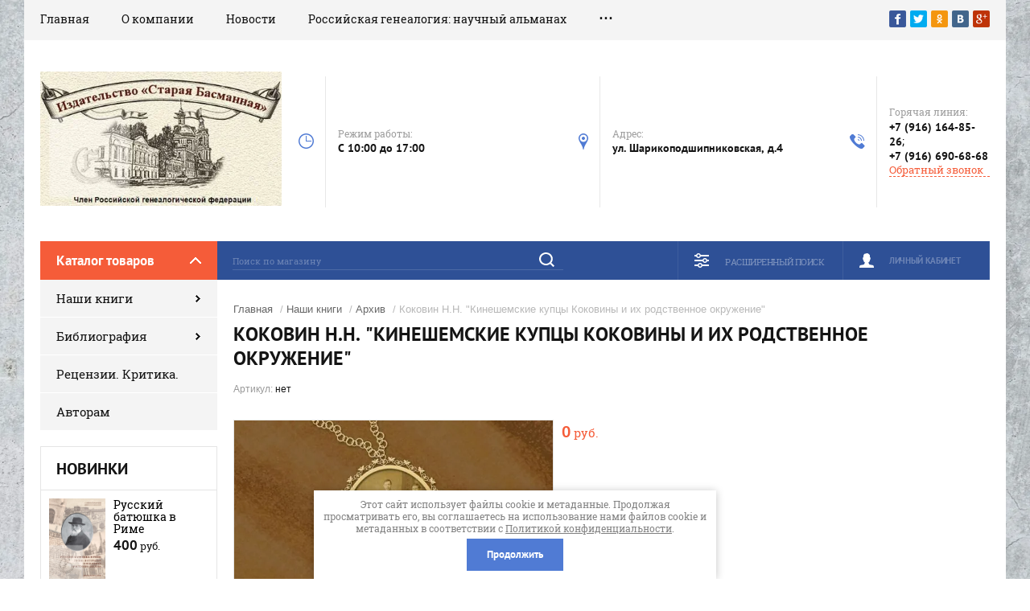

--- FILE ---
content_type: text/html; charset=utf-8
request_url: https://oldbasman.ru/magazin-2/product/kokovin-n-n-kineshemskie-kupcy-kokoviny-i-ih-rodstvennoe-okruzhenie
body_size: 12744
content:

	<!doctype html><html lang="ru"><head><meta charset="utf-8"><meta name="robots" content="all"/><title>Коковин Н.Н. &quot;Кинешемские купцы Коковины и их родственное окружение&quot;</title><meta name="description" content="Коковин Н.Н. &quot;Кинешемские купцы Коковины и их родственное окружение&quot;"><meta name="keywords" content="Коковин Н.Н. &quot;Кинешемские купцы Коковины и их родственное окружение&quot;"><meta name="SKYPE_TOOLBAR" content="SKYPE_TOOLBAR_PARSER_COMPATIBLE"><meta name="viewport" content="width=device-width, initial-scale=1.0, maximum-scale=1.0, user-scalable=no"><meta name="format-detection" content="telephone=no"><meta http-equiv="x-rim-auto-match" content="none"><script src="/g/libs/jquery/1.10.2/jquery.min.js"></script>	<link rel="stylesheet" href="/g/css/styles_articles_tpl.css">
<meta name="yandex-verification" content="26609043007493f9" />
<meta name="yandex-verification" content="26609043007493f9" />
<meta name="google-site-verification" content="hLy5lnV3B0gv2iIfrU_lsBusUPjOdYEBGZ4hV3H2Gmg" />

            <!-- 46b9544ffa2e5e73c3c971fe2ede35a5 -->
            <script src='/shared/s3/js/lang/ru.js'></script>
            <script src='/shared/s3/js/common.min.js'></script>
        <link rel='stylesheet' type='text/css' href='/shared/s3/css/calendar.css' /><link rel='stylesheet' type='text/css' href='/shared/highslide-4.1.13/highslide.min.css'/>
<script type='text/javascript' src='/shared/highslide-4.1.13/highslide-full.packed.js'></script>
<script type='text/javascript'>
hs.graphicsDir = '/shared/highslide-4.1.13/graphics/';
hs.outlineType = null;
hs.showCredits = false;
hs.lang={cssDirection:'ltr',loadingText:'Загрузка...',loadingTitle:'Кликните чтобы отменить',focusTitle:'Нажмите чтобы перенести вперёд',fullExpandTitle:'Увеличить',fullExpandText:'Полноэкранный',previousText:'Предыдущий',previousTitle:'Назад (стрелка влево)',nextText:'Далее',nextTitle:'Далее (стрелка вправо)',moveTitle:'Передвинуть',moveText:'Передвинуть',closeText:'Закрыть',closeTitle:'Закрыть (Esc)',resizeTitle:'Восстановить размер',playText:'Слайд-шоу',playTitle:'Слайд-шоу (пробел)',pauseText:'Пауза',pauseTitle:'Приостановить слайд-шоу (пробел)',number:'Изображение %1/%2',restoreTitle:'Нажмите чтобы посмотреть картинку, используйте мышь для перетаскивания. Используйте клавиши вперёд и назад'};</script>
<link rel="icon" href="/favicon.ico" type="image/x-icon">

<!--s3_require-->
<link rel="stylesheet" href="/g/basestyle/1.0.1/user/user.css" type="text/css"/>
<link rel="stylesheet" href="/g/basestyle/1.0.1/user/user.blue.css" type="text/css"/>
<script type="text/javascript" src="/g/basestyle/1.0.1/user/user.js" async></script>
<!--/s3_require-->
			
		
		
		
			<link rel="stylesheet" type="text/css" href="/g/shop2v2/default/css/theme.less.css">		
			<script type="text/javascript" src="/g/printme.js"></script>
		<script type="text/javascript" src="/g/shop2v2/default/js/tpl.js"></script>
		<script type="text/javascript" src="/g/shop2v2/default/js/baron.min.js"></script>
		
			<script type="text/javascript" src="/g/shop2v2/default/js/shop2.2.js"></script>
		
	<script type="text/javascript">shop2.init({"productRefs": [],"apiHash": {"getPromoProducts":"9cd37ad50e8f2d7bd6402562bd610512","getSearchMatches":"a95256ac36c8e89e26d67dc1abc2d1dd","getFolderCustomFields":"526f779292bc2236822920e063589524","getProductListItem":"52385bac6ff9c688f8d942150d3e42e7","cartAddItem":"8aca59e0e8a98822199799edd99230d7","cartRemoveItem":"07fb285e125e7d03a79e79095f1e4ee1","cartUpdate":"ce39420f15bcabb555f9627bbba1fc54","cartRemoveCoupon":"66cd109d0d3ec9682151ca9551998a73","cartAddCoupon":"2a1a31874868166648907f738b2e6028","deliveryCalc":"acb483e6abc0bf6fc690962821a4f4ab","printOrder":"596b8c0d6071e3a999e088a203f2b1e2","cancelOrder":"9dbd59d302222d5adf96b3b9f13a8d8c","cancelOrderNotify":"a8d14d75d59b216e58de1e15a7152250","repeatOrder":"744eb0ed7bd9c66c31ab587124fc0f8b","paymentMethods":"bd621ba602cd512509b553ccb85ed7bb","compare":"5dcda0e95e9706cf7d3bf258893d6aac"},"hash": null,"verId": 875918,"mode": "product","step": "","uri": "/magazin-2","IMAGES_DIR": "/d/","my": {"show_sections":true,"product_image_lightgallary_on":true,"mode_catalog":true,"new_slick_slider_light":true,"gr_img_lazyload":true},"shop2_cart_order_payments": 1,"cf_margin_price_enabled": 0,"maps_yandex_key":"","maps_google_key":""});</script>
<link rel="stylesheet" href="/t/v398/images/theme0/theme.scss.css"><!--[if lt IE 10]><script src="/g/libs/ie9-svg-gradient/0.0.1/ie9-svg-gradient.min.js"></script><script src="/g/libs/jquery-placeholder/2.0.7/jquery.placeholder.min.js"></script><script src="/g/libs/jquery-textshadow/0.0.1/jquery.textshadow.min.js"></script><script src="/g/s3/misc/ie/0.0.1/ie.js"></script><![endif]--><!--[if lt IE 9]><script src="/g/libs/html5shiv/html5.js"></script><![endif]-->
<style>
	.search-form .search-text::-webkit-input-placeholder {
    color: rgba(255, 255, 255, 0.3); }
  .search-form .search-text:moz-placeholder {
    color: rgba(255, 255, 255, 0.3); }
  .search-form .search-text::-moz-placeholder {
    color: rgba(255, 255, 255, 0.3); }
  .search-form .search-text:-ms-input-placeholder {
    color: rgba(255, 255, 255, 0.3); }
</style>
<link rel="stylesheet" href="/t/v398/images/css/site_addons.scss.css"></head><body><div class="site-background lazy" data-bg="/thumb/2/Pvf7wYYxU38g88f9gr-92Q/r/d/54854044_5.jpg" style=" background-position:center center; background-size: cover; background-repeat: no-repeat;" ></div><div class="overlay"></div><div class="site-wrapper"><header role="banner" class="site-header"><div class="header-top-panel"><div class="header-top-panel-inner"><div class="menu-ico"></div><nav class="menu-top-wrap"><div class="menu-close">Навигация</div><ul class="menu-top"><li class="opened active"><a href="/" >Главная</a></li><li><a href="/about" >О компании</a></li><li><a href="/news" >Новости</a></li><li><a href="/nauchnyj-almanah-rossijskaya-genealogiya" >Российская генеалогия: научный альманах</a></li><li><a href="/mailus" >Напишите нам</a></li><li><a href="/address" >Наш адрес</a></li><li><a href="/sitemap" >Карта сайта</a></li><li><a href="/f/prajs-list_2024.xlsx" >Скачать прайс-лист</a></li></ul></nav><div class="soc-ico-wrap"><a href="#" target="blank"><img src="/g/spacer.gif" data-src="/d/soc_ico.png" class="lazy" alt="Facebook" /></a><a href="#" target="blank"><img src="/g/spacer.gif" data-src="/d/soc_ico-02.png" class="lazy" alt="Twitter" /></a><a href="#" target="blank"><img src="/g/spacer.gif" data-src="/d/soc_ico-03.png" class="lazy" alt="Odnoklassniki" /></a><a href="#" target="blank"><img src="/g/spacer.gif" data-src="/d/soc_ico-04.png" class="lazy" alt="Vkontakte" /></a><a href="#" target="blank"><img src="/g/spacer.gif" data-src="/d/soc_ico-05.png" class="lazy" alt="Google+" /></a></div></div></div><div class="header-bottom-block"><div class="site-name-wrap logo_top"><a class="logo" href="https://oldbasman.ru"><img src="/d/logo.webp" width="300" height="" style="max-width: 300px;" alt=""></a><div class="name-besc-wrapp"><a class="comapany-name" href="https://oldbasman.ru" title="На главную страницу"></a><div class="site-descriptor site-name-desc"></div></div></div><div class="contacts-top-wrapper"><div class="work-top"><div class="work-title">Режим работы:</div><div class="work-body work">C 10:00 до 17:00</div></div><div class="addres-top"><div class="addres-title">Адрес:</div><div class="addres-body">ул. Шарикоподшипниковская, д.4</div></div><div class="site-phones"><div class="phones-title">Горячая линия:</div><div class="phone-block"><div class="number"><a href="tel:+79161648526">+7 (916) 164-85-26</a>;  </div><div class="number"><a href="tel:+79166906868">+7 (916) 690-68-68</a>  </div></div><a href="/mailus" class="link-top">Обратный звонок</a></div></div></div><div class="header-bottom-panel"><div class="folders-title">Каталог товаров</div><div class="search-wrapper"><div class="search-close">Поиск</div><form class="search-form" action="/magazin-2/search" method="get"><input name="s[name]" type="text" class="search-text" value="" placeholder="Поиск по магазину"/><input class="search-button" type="submit" value="" /><re-captcha data-captcha="recaptcha"
     data-name="captcha"
     data-sitekey="6LcNwrMcAAAAAOCVMf8ZlES6oZipbnEgI-K9C8ld"
     data-lang="ru"
     data-rsize="invisible"
     data-type="image"
     data-theme="light"></re-captcha></form></div><div class="shop2-block login-form">
	<div class="block-title">
		<strong>Личный кабинет</strong>
		<span>&nbsp;</span>
	</div>
	<div class="block-body">
		<div class="close-login">Личный кабинет</div>
					<form method="post" action="/users">
				<input type="hidden" name="mode" value="login" />
				<div class="row">
					<label class="field text">
						<input type="text" name="login" id="login" tabindex="1" value="" />
						<span class="login-title" for="login">Логин:</span>
					</label>
				</div>
				<div class="row">
					<button type="submit" class="signin-btn" tabindex="3">Войти</button>
					<label class="field password">
						<input type="password" name="password" id="password" tabindex="2" value="" />
						<span class="password-title" for="password">Пароль:</span>
					</label>
				</div>
			<re-captcha data-captcha="recaptcha"
     data-name="captcha"
     data-sitekey="6LcNwrMcAAAAAOCVMf8ZlES6oZipbnEgI-K9C8ld"
     data-lang="ru"
     data-rsize="invisible"
     data-type="image"
     data-theme="light"></re-captcha></form>
			<div class="clear-container"></div>
			<p>
				<a href="/users/register" class="register">Регистрация</a>
				<a href="/users/forgot_password">Забыли пароль?</a>
			</p>
			</div>
</div>	
	
<div class="shop2-block search-form">
	<div class="block-title">
		<strong>Расширенный поиск</strong>
		<span>&nbsp;</span>
	</div>
	<div class="block-body">
		<form action="/magazin-2/search" enctype="multipart/form-data">
			<input type="hidden" name="sort_by" value=""/>
			
							<div class="row range_slider_wrapper">
					<div class="input_range_slider"></div>
					<label><span>от</span>&nbsp;<input name="s[price][min]" type="text" size="5" class="small low" value="0" /></label>
					&nbsp;
					<label><span>до</span>&nbsp;<input name="s[price][max]" type="text" size="5" class="small hight" value="250000" /></label>
				</div>
			
							<div class="row">
					<label class="row-title" for="shop2-name">Название:</label>
					<input type="text" name="s[name]" size="20" id="shop2-name" value="" />
				</div>
			
							<div class="row">
					<label class="row-title" for="shop2-article">Артикул:</label>
					<input type="text" name="s[article]" id="shop2-article" value="" />
				</div>
			
							<div class="row">
					<label class="row-title" for="shop2-text">Текст:</label>
					<input type="text" name="search_text" size="20" id="shop2-text"  value="" />
				</div>
			
			
							<div class="row">
					<div class="row-title">Выберите категорию:</div>
					<select name="s[folder_id]" id="s[folder_id]">
						<option value="">Все</option>
																																		<option value="913055221" >
									 Наши книги
								</option>
																												<option value="47198509" >
									&raquo; Научный альманах &quot;Российская генеалогия&quot;
								</option>
																												<option value="913055421" >
									&raquo; В продаже
								</option>
																												<option value="913055621" >
									&raquo; Архив
								</option>
																												<option value="913055821" >
									&raquo; Непрофильные
								</option>
																												<option value="913056021" >
									&raquo; Доступные в электронном виде
								</option>
																												<option value="913056221" >
									 Библиография 
								</option>
																												<option value="913056421" >
									&raquo; 2013
								</option>
																												<option value="913056621" >
									&raquo; 2012
								</option>
																												<option value="913056821" >
									&raquo; 2011
								</option>
																												<option value="913057021" >
									&raquo; 2010
								</option>
																												<option value="913057221" >
									 Рецензии. Критика.
								</option>
																												<option value="913057621" >
									 Авторам
								</option>
																		</select>
				</div>

				<div id="shop2_search_custom_fields"></div>
			
						<div id="shop2_search_global_fields">
				
							</div>
						
							<div class="row">
					<div class="row-title">Производитель:</div>
					<select name="s[vendor_id]">
						<option value="">Все</option>          
													<option value="56790709" >Нестор-История</option>
													<option value="12628707" >Клипарто</option>
													<option value="115526221" >Старая Басманная</option>
													<option value="115354621" >МТЗ</option>
													<option value="115354421" >МТЗ</option>
													<option value="115352621" >ВТЗ</option>
													<option value="115354021" >ЛиАЗ</option>
													<option value="115353821" >КАВЗ</option>
													<option value="115353621" >КАВЗ</option>
													<option value="115354221" >МАЗ</option>
													<option value="115352821" >ГАЗ</option>
													<option value="115353421" >ЗИЛ</option>
													<option value="115351421" >Tetra</option>
													<option value="115352421" >Бытовые полезности</option>
													<option value="115353221" >Другая мебель</option>
													<option value="115353021" >Дарвил. Мебель малайзии</option>
													<option value="115349021" >Dell</option>
													<option value="115351221" >test_1</option>
													<option value="115351821" >typ+c</option>
													<option value="115351021" >spec</option>
													<option value="115350621" >preorder</option>
													<option value="115350221" >new</option>
													<option value="115349621" >hidden</option>
													<option value="115352021" >typical</option>
													<option value="115352221" >wheel</option>
													<option value="115349421" >Gislaved</option>
													<option value="115349221" >Dunlop</option>
													<option value="115351621" >Transcend</option>
													<option value="115350021" >Logitech</option>
													<option value="115348621" >Acer</option>
													<option value="115350421" >Nokia</option>
													<option value="115350821" >Samsung</option>
													<option value="115348821" >Apple</option>
													<option value="115349821" >HTC</option>
											</select>
				</div>
			
							<div class="row">
					<div class="row-title">Новинка:</div>
					<select name="s[new]">
						<option value="">Все</option>
						<option value="1">да</option>
						<option value="0">нет</option>
					</select>
				</div>
			
							<div class="row">
					<div class="row-title">Спецпредложение:</div>
					<select name="s[special]">
						<option value="">Все</option>
						<option value="1">да</option>
						<option value="0">нет</option>
					</select>
				</div>
			
							<div class="row">
					<div class="row-title">Результатов на странице:</div>
					<select name="s[products_per_page]">
																										<option value="5">5</option>
																				<option value="20">20</option>
																				<option value="35">35</option>
																				<option value="50">50</option>
																				<option value="65">65</option>
																				<option value="80">80</option>
																				<option value="95">95</option>
											</select>
				</div>
			
			<div class="clear-container"></div>
			<div class="row">
				<button type="submit" class="search-btn">Найти</button>
			</div>
		<re-captcha data-captcha="recaptcha"
     data-name="captcha"
     data-sitekey="6LcNwrMcAAAAAOCVMf8ZlES6oZipbnEgI-K9C8ld"
     data-lang="ru"
     data-rsize="invisible"
     data-type="image"
     data-theme="light"></re-captcha></form>
		<div class="clear-container"></div>
	</div>
</div><!-- Search Form --></div></header> <!-- .site-header --><div class="site-container"><aside role="complementary" class="site-sidebar left"><div class="folders-shared-wrapper"><div class="folders-shared-title">Каталог товаров</div><ul class="folders-shared"><li class="has-child opened"><a href="/magazin-2/folder/nashi-knigi" >Наши книги</a><ul class="level-2"><li><a href="/magazin-2/folder/nauchnyj-almanah-rossijskaya-genealogiya" >Научный альманах &quot;Российская генеалогия&quot;</a></li><li><a href="/magazin-2/folder/v-prodazhe" >В продаже</a></li><li class="opened active"><a href="/magazin-2/folder/arhiv" >Архив</a></li><li><a href="/magazin-2/folder/neprofilnye" >Непрофильные</a></li><li><a href="/magazin-2/folder/dostupnye-v-elektronnom-vide" >Доступные в электронном виде</a></li></ul></li><li class="has-child"><a href="/magazin-2/folder/bibliografiya" >Библиография </a><ul class="level-2"><li><a href="/magazin-2/folder/2013" >2013</a></li><li><a href="/magazin-2/folder/2012" >2012</a></li><li><a href="/magazin-2/folder/2011" >2011</a></li><li><a href="/magazin-2/folder/2010" >2010</a></li></ul></li><li><a href="/magazin-2/folder/recenzii-kritika" >Рецензии. Критика.</a></li><li><a href="/magazin-2/folder/avtoram" >Авторам</a></li></ul></div><div class="clear-both"></div><div class="edit-block-wrap clear-self"><div class="edit-block-name">Новинки</div><div class="edit-block-item"><div class="edit-block-pic"><img src="/g/spacer.gif" data-src="/d/flerov_obl.jpg" class="lazy" alt="Новинки" alt=""></div><div class="edit-block-desc"><div class="edit-block-title"><a href="https://oldbasman.ru/magazin-2/product/razukov-n-g-talalaj-m-g-russkij-batyushka-v-rime-zhizn-i-otkrytki-svyashchen-nika-hristofora-flerova">Русский батюшка в Риме</a></div><div class="edit-block-price">400<span> руб.</span></div></div></div><div class="edit-block-item"><div class="edit-block-pic"><img src="/g/spacer.gif" data-src="/d/gerb_tipologia_obl.jpg" class="lazy" alt="Новинки" alt=""></div><div class="edit-block-desc"><div class="edit-block-title"><a href="https://oldbasman.ru/magazin-2/product/pchelov-e-v-gosudarstvennaya-geraldika-na-pechatyah-moskovskogo-carstva-tipologiya-izobrazhenij">Пчелов Е.В. Государственная геральдика на печатях</a></div><div class="edit-block-price">250<span> руб.</span></div></div></div><div class="edit-block-item"><div class="edit-block-pic"><img src="/g/spacer.gif" data-src="/d/sudzilovsky_obl_stranica_1.jpg" class="lazy" alt="Новинки" alt=""></div><div class="edit-block-desc"><div class="edit-block-title"><a href="https://oldbasman.ru/magazin-2/product/fakkinelli-k-lyumpatij-vagabund-po-sledam-vracha-i-brodyachego-revolyucionera-nikolaya-sudzilovskogo">Факкинелли К. Люмпатий Вагабунд</a></div><div class="edit-block-price">300<span> руб.</span></div></div></div><div class="edit-block-item"><div class="edit-block-pic"><img src="/g/spacer.gif" data-src="/d/mosdvor_7_obl.jpg" class="lazy" alt="Новинки" alt=""></div><div class="edit-block-desc"><div class="edit-block-title"><a href="https://oldbasman.ru/magazin-2/product/rodoslovnaya-kniga-dvoryanstva-moskovskoj-gubernii-dvoryanstvo-zhalovannoe-i-vysluzhennoe-t-7-tavrovskie-cytovich-shchepanovskie">Родословная книга дворянства Московской губ. Т. 7</a></div><div class="edit-block-price">600<span> руб.</span></div></div></div><div class="edit-block-item"><div class="edit-block-pic"><img src="/g/spacer.gif" data-src="/d/zakrevsky_obl.jpg" class="lazy" alt="Новинки" alt=""></div><div class="edit-block-desc"><div class="edit-block-title"><a href="https://oldbasman.ru/magazin-2/product/graf-arsenij-zakrevskij-sluzhba-rossii-i-chastnaya-zhizn">Граф Арсений Закревский</a></div><div class="edit-block-price">1000<span> руб.</span></div></div></div></div><div class="edit-block-wrap clear-self"><div class="edit-block-name">Акция</div><div class="edit-block-item"><div class="edit-block-pic"><img src="/g/spacer.gif" data-src="/d/20250225_113631.jpg" class="lazy" alt="Акция" alt=""></div><div class="edit-block-desc"><div class="edit-block-title"><a href="https://oldbasman.ru/magazin-2/product/letopis-svyato-andreevskogo-skita-na-afone-pervaya-chast-1841-1863">Подарок к &quot;Летописи Свято-Андреевского скита&quot;</a></div></div></div></div><div class="edit-block-wrap clear-self"><div class="edit-block-name">Последний экземпляр</div><div class="edit-block-item"><div class="edit-block-pic"><img src="/g/spacer.gif" data-src="/d/angarskaya_obl.jpg" class="lazy" alt="Последний экземпляр" alt=""></div><div class="edit-block-desc"><div class="edit-block-title"><a href="https://oldbasman.ru/magazin-2/product/titov-e-v-irkutsk-rim-s-dvumya-peresadkami-hudozhnica-aktrisa-i-zhurnalistka-vera-dangara">Титов Е.В. Иркутск - Рим с двумя пересадками</a></div><div class="edit-block-price">300<span> руб.</span></div></div></div><div class="edit-block-item"><div class="edit-block-pic"><img src="/g/spacer.gif" data-src="/d/zabello_obl.jpg" class="lazy" alt="Последний экземпляр" alt=""></div><div class="edit-block-desc"><div class="edit-block-title"><a href="https://oldbasman.ru/magazin-2/product/italyanskij-dom-zabello">Итальянский дом Забелло</a></div><div class="edit-block-price">250<span> руб.</span></div></div></div><div class="edit-block-item"><div class="edit-block-pic"><img src="/g/spacer.gif" data-src="/d/lopyxinyp_obl.jpg" class="lazy" alt="Последний экземпляр" alt=""></div><div class="edit-block-desc"><div class="edit-block-title"><a href="https://oldbasman.ru/magazin-2/product/sergej-alekseevich-lopuhin-ego-semya-i-potomki-do-i-posle-1917-goda">Сергей Алексеевич Лопухин – его семья и потомки</a></div><div class="edit-block-price">1500<span> руб.</span></div></div></div><div class="edit-block-item"><div class="edit-block-pic"><img src="/g/spacer.gif" data-src="/d/almanax-12_obl_376939.jpg" class="lazy" alt="Последний экземпляр" alt=""></div><div class="edit-block-desc"><div class="edit-block-title"><a href="https://oldbasman.ru/magazin-2/product/rossijskaya-genealogiya-nauchnyj-almanah-vypusk-dvenadcatyj">Российская генеалогия: научный альманах. Выпуск 12</a></div><div class="edit-block-price">1200<span> руб.</span></div></div></div></div><div class="informers"></div></aside><main role="main" class="site-main"><div class="site-main__inner">
<div class="site-path" data-url="/"><a href="/">Главная</a> / <a href="/magazin-2/folder/nashi-knigi">Наши книги</a> / <a href="/magazin-2/folder/arhiv">Архив</a> / Коковин Н.Н. "Кинешемские купцы Коковины и их родственное окружение"</div><h1>Коковин Н.Н. &quot;Кинешемские купцы Коковины и их родственное окружение&quot;</h1>
					
	<link rel="stylesheet" href="/g/libs/jquery-slick/1.9.0/slick.css">
	<script src="/g/libs/jquery-slick/1.9.0/slick.min.js" charset="utf-8"></script>
	<link rel="stylesheet" href="/g/libs/lightgallery/v1.2.19/lightgallery.css">
	<script src="/g/libs/lightgallery/v1.2.19/lightgallery.js" charset="utf-8"></script>
<script src="/g/libs/vanilla-lazyload/17.1.0/lazyload.min.js"></script><script src="/g/s3/misc/eventable/0.0.1/s3.eventable.js" charset="utf-8"></script>
<script src="/g/s3/misc/math/0.0.1/s3.math.js" charset="utf-8"></script>
<script src="/t/v398/images/js/menu.js" charset="utf-8"></script>
<script src="/t/v398/images/js/one.line.menu.js" charset="utf-8"></script>
<script src="/t/v398/images/js/plugins.js" charset="utf-8"></script>
<!-- <script src="/t/v398/images/js/form_minimal.js" charset="utf-8"></script> -->
<script src="/t/v398/images/js/timer.js" charset="utf-8"></script>
<script src="/g/libs/nouislider/7.0.10/jquery.nouislider.min.js" charset="utf-8"></script>
<!--<script src="/t/v398/images/js/form_minimal.js" charset="utf-8"></script>-->
<script src="/g/s3/misc/form/1.2.0/s3.form.js" charset="utf-8"></script>
<script src="/t/v398/images/js/sly-slider.js" charset="utf-8"></script> <script src="/g/templates/shop2/2.58.2/js/main.js" charset="utf-8"></script>

	<div class="shop2-cookies-disabled shop2-warning hide"></div>
	
	
	 
		
							
			
							
			
							
			
		
					

	
	
					
	
	
					<div class="shop2-product-article"><span>Артикул:</span> нет</div>
	
		<div class="product-wrapper card_page">
		<form method="post"	action="/magazin-2?mode=cart&amp;action=add" accept-charset="utf-8" class="shop2-product">
			<div class="product-wrapper_in">
			<input type="hidden" name="kind_id" value="1733940421"/>
			<input type="hidden" name="product_id" value="1461293421"/>
			<input type="hidden" name="meta" value='null'/>
			<div class="side-l-r-wrapper new-slick-slider">
				<div class="product-side-l">
					<div class="product-side-l-in">
						
												
							<div class="card-slider vertical">
					
								<div class="product-label">	
								    																	</div>
				
								<div class="card-slider__items no_thumbs">
									<div class="card-slider__item">
										<div class="card-slider__image" style="background-image: url(/thumb/2/fJnkurIVD-RnpQ-qmZXnhw/800r800/d/Obl__Kokovin.jpg);">
																							<a href="/thumb/2/v2Lba3F3Tcjpgo6rSHXrZg/r/d/Obl__Kokovin.jpg">
													<img src="/thumb/2/fJnkurIVD-RnpQ-qmZXnhw/800r800/d/Obl__Kokovin.jpg" alt="Коковин Н.Н. &quot;Кинешемские купцы Коковины и их родственное окружение&quot;" title="Коковин Н.Н. &quot;Кинешемские купцы Коковины и их родственное окружение&quot;" />
												</a>
																					</div>
									</div>
																	</div>
								
															</div> <!-- .card-slider -->
							
												
	
					</div>					
				</div>
				<div class="product-side-r">
								    	<div class="flags_wrap">
			    					    					    	</div>
			    																																																																																																			<div class="form-add" style="margin-bottom: 15px;">
							<div class="price-amount-wrapper">
								<div class="product-price">
										
										<div class="price-current">
		<strong>0</strong> 
		руб.			</div>
								</div>
															</div>
													</div>
						
						
															</div>
			</div>	
			<div class="shop2-clear-container"></div>
						
			</div>
		<re-captcha data-captcha="recaptcha"
     data-name="captcha"
     data-sitekey="6LcNwrMcAAAAAOCVMf8ZlES6oZipbnEgI-K9C8ld"
     data-lang="ru"
     data-rsize="invisible"
     data-type="image"
     data-theme="light"></re-captcha></form><!-- Product -->
		<div class="item-desc-folders-wrapper">
				



	<div class="shop2-product-data" id="product_tabs">
					<ul class="shop2-product-tabs clear-self">
				<li class="active-tab"><a href="#shop2-tabs-2">Описание</a></li>
			</ul>

						<div class="shop2-product-desc">
				
				
								<div class="desc-area product_body active-area" id="shop2-tabs-2">
					<p>2010. - 424 с.</p>

<p>Формат 70х100 1/16.<br />
Переплет 7БЦ.<br />
Тираж 350 экз.</p>

<p>Редактор А.А. Шумков</p>

<div style="text-align: justify;">Архивные исследования С.И. Моткова &nbsp;&nbsp;&nbsp;&nbsp;<br />
&nbsp;<br />
История старинного рода кинешемских купцов Коковиных, а также их ближайших родственников и свойственников: Беловых, Бартошевичей, Бобковых, Скорняжниковых, Миндовских, Синицыных, Правдиных, Хватовых, Шуваловых, Киселевых и Кудрявцевых, с конца XVIII века до наших дней, рассказанная одним из сегодняшних представителей рода Коковиных. В основу его рассказа положены документы, письма, дневники из семейных архивов, воспоминания, взятые из литературы и Интернета материалы, а также архивные исследования.</div>

<div style="text-align: justify;">Издание снабжено генеалогическими таблицами и научно-справочным аппаратом. Книга содержит большое количество иллюстраций из семейных архивов.</div>

<div style="text-align: justify;">&nbsp;</div>

<div style="text-align: justify;"><a href="/f/kokovin_soder.doc">Содержание</a></div>

<p>Книга стала победителем городского конкурса &quot;Кинешма <span style="color: #000000;">туристическая &ndash; 2010&quot; в номинации </span>&quot;Лучшее краеведческое изыскание&quot;. Автору вручен диплом.</p>
					<div class="shop2-clear-container"></div>
				</div>
								
																<div class="desc-area " id="shop2-tabs-4">
						
					<div class="shop2-clear-container"></div>			
				</div>
 												
				
			</div><!-- Product Desc -->
		
				<div class="shop2-clear-container"></div>
	</div>
			
        
            <h4 class="shop2-product-folders-header">Находится в разделах</h4>
        <div class="shop2-product-folders"><a href="/magazin-2/folder/arhiv">Архив<span></span></a></div>
    
		</div>
		<div class="collections-wrap">
			<div class="collections-wrap-in">
					
			</div>
		</div>	
	</div>
<div class="clear-float"></div>		<p><a href="javascript:shop2.back()" class="shop2-btn shop2-btn-back">Назад</a></p>

	


	
	<div class="clear-float"></div></div><div class="clear-float"></div></main> <!-- .site-main --><div class="clear-float"></div></div><footer role="contentinfo" class="site-footer"><div class="site-footer-in clear-self"><nav class="menu-footer-wrap"><ul class="menu-footer"><li class="opened active"><a href="/" >Главная</a></li><li><a href="/about" >О компании</a></li><li><a href="/news" >Новости</a></li><li><a href="/nauchnyj-almanah-rossijskaya-genealogiya" >Российская генеалогия: научный альманах</a></li><li><a href="/mailus" >Напишите нам</a></li><li><a href="/address" >Наш адрес</a></li><li><a href="/sitemap" >Карта сайта</a></li><li><a href="/f/prajs-list_2024.xlsx" >Скачать прайс-лист</a></li></ul></nav><div class="contacts-top-wrapper"><div class="site-phones"><div class="phones-title">Горячая линия:</div><div class="phone-block"><div class="number"><a href="tel:+79161648526">+7 (916) 164-85-26</a>;  </div><div class="number"><a href="tel:+79166906868">+7 (916) 690-68-68</a>  </div></div></div><div class="addres-top"><div class="addres-title">Адрес:</div><div class="addres-body">ул. Шарикоподшипниковская, д.4</div></div><div class="work-top"><div class="work-title">Режим работы:</div><div class="work-body work">C 10:00 до 17:00</div></div><div class="soc-ico-wrap"><a href="#" target="blank"><img src="/g/spacer.gif" data-src="/thumb/2/iUbfybVIRaek_q99TIoZVA/r/d/soc_ico.png" class="lazy" alt="Facebook" /></a><a href="#" target="blank"><img src="/g/spacer.gif" data-src="/thumb/2/xuR5Ld1_bner_c8SHnXnhQ/r/d/soc_ico-02.png" class="lazy" alt="Twitter" /></a><a href="#" target="blank"><img src="/g/spacer.gif" data-src="/thumb/2/ccuy41_1lb9IZwljlmfBbA/r/d/soc_ico-03.png" class="lazy" alt="Odnoklassniki" /></a><a href="#" target="blank"><img src="/g/spacer.gif" data-src="/thumb/2/Ghqv4AQ9GpFcOXlxZFJYRA/r/d/soc_ico-04.png" class="lazy" alt="Vkontakte" /></a><a href="#" target="blank"><img src="/g/spacer.gif" data-src="/thumb/2/JF0qml8kDpvByzNmEgejzA/r/d/soc_ico-05.png" class="lazy" alt="Google+" /></a></div></div><div class="pay-icons"><div class="pay-title">Способы оплаты:</div><img src="/g/spacer.gif" data-src="/thumb/2/LZve7U5QqndzTRDgRfXf7A/r/d/icon.png" class="lazy" alt="1" /><img src="/g/spacer.gif" data-src="/thumb/2/saCFUeTrmWgvhQBHxFZNOg/r/d/icon-02.png" class="lazy" alt="2" /><img src="/g/spacer.gif" data-src="/thumb/2/YucbxZm3xAcA-RB9GvUOzw/r/d/icon-03.png" class="lazy" alt="3" /><img src="/g/spacer.gif" data-src="/thumb/2/TWQspxXdVLakJz2DAqAWzQ/r/d/icon-04.png" class="lazy" alt="4" /><img src="/g/spacer.gif" data-src="/thumb/2/7H8J0M8EcH6XXmIOZ5UO3w/r/d/icon-05.png" class="lazy" alt="5" /><img src="/g/spacer.gif" data-src="/thumb/2/Mgo7qqXMezJknf4plvX_Ww/r/d/icon-06.png" class="lazy" alt="6" /><img src="/g/spacer.gif" data-src="/thumb/2/EKQcWA7_qWUu4691Gj7HFQ/r/d/icon-07.png" class="lazy" alt="7" /><img src="/g/spacer.gif" data-src="/thumb/2/pPZBG_2Op4VTuxIsnNh3AQ/r/d/icon-08.png" class="lazy" alt="8" /><img src="/g/spacer.gif" data-src="/thumb/2/xeqwKjA4oQz4xzGzPR7csQ/r/d/icon-09.png" class="lazy" alt="9" /><img src="/g/spacer.gif" data-src="/thumb/2/yYeUR_bY2sQ-dbKyQwJEKQ/r/d/icon-10.png" class="lazy" alt="10" /><img src="/g/spacer.gif" data-src="/thumb/2/uUvucTtM7fPbHsKw1yCKig/r/d/icon-11.png" class="lazy" alt="11" /></div><div class="footer-copy-block"><div class="site-name-bot">&copy; 2014 - 2026 <br><a class="privacy_policy" href="/politika-konfidencialnosti">Политика конфиденциальности</a></div><div class="site-counters"><!--LiveInternet counter--><script type="text/javascript"><!--
document.write("<a href='//www.liveinternet.ru/click' "+
"target=_blank><img src='//counter.yadro.ru/hit?t21.3;r"+
escape(document.referrer)+((typeof(screen)=="undefined")?"":
";s"+screen.width+"*"+screen.height+"*"+(screen.colorDepth?
screen.colorDepth:screen.pixelDepth))+";u"+escape(document.URL)+
";"+Math.random()+
"' alt='' title='LiveInternet: показано число просмотров за 24"+
" часа, посетителей за 24 часа и за сегодня' "+
"border='0' width='88' height='31'><\/a>")
//--></script><!--/LiveInternet-->
<!--__INFO2026-01-21 00:40:15INFO__-->
</div></div><div class="clear-float"></div><div class="footer-copy-block"><div class="site-copyright"><span style='font-size:14px;' class='copyright'><!--noindex--><span style="text-decoration:underline; cursor: pointer;" onclick="javascript:window.open('https://megagr'+'oup.ru/?utm_referrer='+location.hostname)" class="copyright">Создание сайтов</span> в студии Мегагрупп<!--/noindex--></span></div></div></div></footer> <!-- .site-footer --></div><div class="oneclick-form-wrapper"><div class="tpl-anketa" data-api-url="/-/x-api/v1/public/?method=form/postform&param[form_id]=30666905" data-api-type="form">
	<div class="close-form"></div>
	<div class="title">Купить в один клик</div>			<form method="post" action="/">
		<input type="hidden" name="form_id" value="30666905">
		<input type="hidden" name="tpl" value="db:form.minimal.tpl">
									        <div class="tpl-field type-text">
	          	          	          	          	          <div class="field-value">
	          	     <input type="hidden" value="3.135.224.34" name="d[0]" id="d[0]" />
    	            	          </div>
	        </div>
	        						        <div class="tpl-field type-text">
	          	          	          	          	          <div class="field-value">
	          	     <input type="hidden" value="" name="d[1]" id="d[1]" class="productName"/>
	          		            	          </div>
	        </div>
	        						        <div class="tpl-field type-text">
	          	          	          	          	          <div class="field-value">
	          	     <input type="hidden" value="" name="d[2]" id="d[2]" class="productLink"/>
	          		            	          </div>
	        </div>
	        						        <div class="tpl-field type-text field-required">
	          	          	          <div class="field-title">ФИО: <span class="field-required-mark">*</span></div>
	          	          	          	          <div class="field-value">
	          	 	            	<input required type="text" size="30" maxlength="100" value="" name="d[3]" placeholder="ФИО"/>
	            	            	          </div>
	        </div>
	        						        <div class="tpl-field type-text field-required">
	          	          	          <div class="field-title">Телефон / Email: <span class="field-required-mark">*</span></div>
	          	          	          	          <div class="field-value">
	          	 	            	<input required type="text" size="30" maxlength="100" value="" name="d[4]" placeholder="Телефон / Email"/>
	            	            	          </div>
	        </div>
	        						        <div class="tpl-field type-textarea">
	          	          	          <div class="field-title">Комментарий:</div>
	          	          	          	          <div class="field-value">
	          	 	            	<textarea  cols="50" rows="7" name="d[5]"></textarea>
	            	            	          </div>
	        </div>
	        						        <div class="tpl-field type-checkbox field-required">
	          	          	          <div class="field-value">
	          	 					<ul>
													<li><label><input type="checkbox" value="Да" name="d[6]" />Я выражаю&nbsp;<a href="/registraciya/agreement" onclick="window.open(this.href, '', 'resizable=no,status=no,location=no,toolbar=no,menubar=no,fullscreen=no,scrollbars=no,dependent=no,width=500,left=500,height=700,top=700'); return false;">согласие на передачу и обработку персональных данных</a>&nbsp;в соответствии с&nbsp;<a href="/politika-konfidencialnosti" onclick="window.open(this.href, '', 'resizable=no,status=no,location=no,toolbar=no,menubar=no,fullscreen=no,scrollbars=no,dependent=no,width=500,left=500,height=700,top=700'); return false;">Политикой конфиденциальности</a></label></li>
											</ul>
					            	          </div>
	        </div>
	        		
		
		<div class="tpl-field tpl-field-button">
			<button type="submit" class="tpl-form-button">Отправить</button>
		</div>

		<re-captcha data-captcha="recaptcha"
     data-name="captcha"
     data-sitekey="6LcNwrMcAAAAAOCVMf8ZlES6oZipbnEgI-K9C8ld"
     data-lang="ru"
     data-rsize="invisible"
     data-type="image"
     data-theme="light"></re-captcha></form>
					</div>
</div><script src="/g/libs/vanilla-lazyload/17.1.0/lazyload.min.js"></script><script src="/t/v398/images/js/flexFix.js"></script><!-- ID --><link rel="stylesheet" href="/t/v398/images/css/ors_privacy.scss.css">
<script src="/t/v398/images/js/ors_privacy.js"></script>

<div class="cookies-warning cookies-block-js">
	<div class="cookies-warning__body">
		Этот сайт использует файлы cookie и метаданные. 
Продолжая просматривать его, вы соглашаетесь на использование нами файлов cookie и метаданных в соответствии 
с <a target="_blank" href="/politika-konfidencialnosti">Политикой конфиденциальности</a>. <br>
		<div class="cookies-warning__close gr-button-5 cookies-close-js">
			Продолжить
		</div>
	</div>
</div>
<!-- assets.bottom -->
<!-- </noscript></script></style> -->
<script src="/my/s3/js/site.min.js?1768462484" ></script>
<script src="/my/s3/js/site/defender.min.js?1768462484" ></script>
<script src="https://cp.onicon.ru/loader/54d0ad7772d22cf44f8b45c6.js" data-auto async></script>
<script >/*<![CDATA[*/
var megacounter_key="c9379e89366b9b57a8628f015b17b8fa";
(function(d){
    var s = d.createElement("script");
    s.src = "//counter.megagroup.ru/loader.js?"+new Date().getTime();
    s.async = true;
    d.getElementsByTagName("head")[0].appendChild(s);
})(document);
/*]]>*/</script>
<script >/*<![CDATA[*/
$ite.start({"sid":871925,"vid":875918,"aid":1024367,"stid":4,"cp":21,"active":true,"domain":"oldbasman.ru","lang":"ru","trusted":false,"debug":false,"captcha":3,"onetap":[{"provider":"vkontakte","provider_id":"51980222","code_verifier":"YOZYFTMDA3NYzGWdET2gImTil0MZYG0IkzYzYhYMx3j"}]});
/*]]>*/</script>
<!-- /assets.bottom -->
</body></html>


--- FILE ---
content_type: text/javascript
request_url: https://counter.megagroup.ru/c9379e89366b9b57a8628f015b17b8fa.js?r=&s=1280*720*24&u=https%3A%2F%2Foldbasman.ru%2Fmagazin-2%2Fproduct%2Fkokovin-n-n-kineshemskie-kupcy-kokoviny-i-ih-rodstvennoe-okruzhenie&t=%D0%9A%D0%BE%D0%BA%D0%BE%D0%B2%D0%B8%D0%BD%20%D0%9D.%D0%9D.%20%22%D0%9A%D0%B8%D0%BD%D0%B5%D1%88%D0%B5%D0%BC%D1%81%D0%BA%D0%B8%D0%B5%20%D0%BA%D1%83%D0%BF%D1%86%D1%8B%20%D0%9A%D0%BE%D0%BA%D0%BE%D0%B2%D0%B8%D0%BD%D1%8B%20%D0%B8%20%D0%B8%D1%85%20%D1%80%D0%BE%D0%B4%D1%81%D1%82%D0%B2%D0%B5%D0%BD%D0%BD%D0%BE%D0%B5%20%D0%BE%D0%BA%D1%80%D1%83%D0%B6%D0%B5%D0%BD%D0%B8%D0%B5%22&fv=0,0&en=1&rld=0&fr=0&callback=_sntnl1768960664331&1768960664331
body_size: 96
content:
//:1
_sntnl1768960664331({date:"Wed, 21 Jan 2026 01:57:44 GMT", res:"1"})